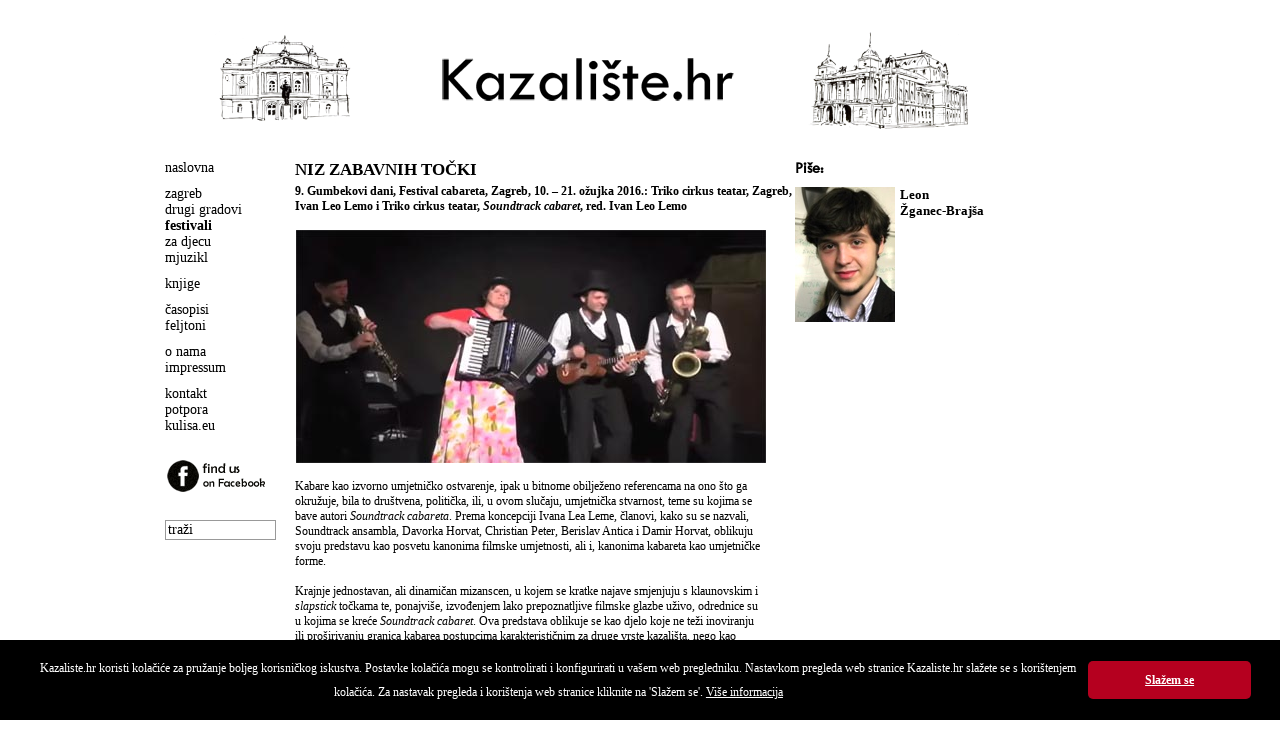

--- FILE ---
content_type: text/html
request_url: https://kazaliste.hr/index.php?p=article&id=2217
body_size: 12909
content:
<!DOCTYPE html PUBLIC "-//W3C//DTD XHTML 1.0 Transitional//EN" "http://www.w3.org/TR/xhtml1/DTD/xhtml1-transitional.dtd">
<html xmlns="http://www.w3.org/1999/xhtml" xml:lang="hr">

<head>
	<title>Kazalište.hr  - Niz zabavnih točki</title>

	<meta http-equiv="Content-Type" content="text/html; charset=utf-8" />
	<meta http-equiv="X-UA-Compatible" content="IE=EmulateIE7" />
	<meta name="language" content="hr" />
	<meta name="robots" content="index,follow" />
	<meta name="author" content="DOT-STUDIO.hr" />
	<meta name="description" content="Kazaliste.hr" />
	<meta name="copyright" content="Copyright (c) Kazaliste.hr" />
	<meta name="keywords" content="Kazaliste" />

		<meta property="og:site_name" content="Kazaliste.hr">
	<meta property="og:title" content="Niz zabavnih točki">
	<meta property="og:type" content="website">
	<meta property="og:description" content="9. Gumbekovi dani, Festival cabareta, Zagreb, 10. – 21. ožujka 2016.: Triko cirkus teatar, Zagreb, Ivan Leo Lemo i Triko cirkus teatar, Soundtrack cabaret, red. Ivan Leo Lemo">
    <meta property="og:image" content="http://www.kazaliste.hr/images/articles/Soundtrack_cabaret1.jpg">
	
	<link rel="shortcut icon" href="/favicon.ico" type="image/x-icon" />
	<script src="//code.jquery.com/jquery-1.11.1.min.js"></script>
	<script language="javascript" src="js/dd_belated_png.js" type="text/javascript"></script>
	<script language="javascript" src="js/global.js" type="text/javascript"></script>
	<script language="javascript" src="js/slide.js" type="text/javascript"></script>

	<script type="text/javascript">
	  var _gaq = _gaq || [];
	  _gaq.push(['_setAccount', 'UA-17563249-3']);
	  _gaq.push(['_trackPageview']);

	  (function() {
		var ga = document.createElement('script'); ga.type = 'text/javascript'; ga.async = true;
		ga.src = ('https:' == document.location.protocol ? 'https://ssl' : 'http://www') + '.google-analytics.com/ga.js';
		var s = document.getElementsByTagName('script')[0]; s.parentNode.insertBefore(ga, s);
	  })();
	</script>
	<style type="text/css" media="screen">
	@import url(css/main.css);
	.slide{width:100%;height:100px;margin:0 auto;position:relative;overflow:hidden}.slide ul{margin:0 auto;height:100px;cursor:pointer}.slide ul li{width:100%;list-style:none;position:absolute;z-index:1;height:100px;background-position:top center;background-repeat:no-repeat;top:0;left:0;right:0}
	</style>
	<link rel="stylesheet" href="css/print.css" type="text/css" media="print" />
		<script type="text/javascript">
		$(document).ready(function(){
			$("#slide1").fadeImages({time:2000,fade:1500,dots:!1,arrows:!1,complete:function(){}});
			$("#slide2").fadeImages({time:2000,fade:1500,dots:!1,arrows:!1,complete:function(){}});
		});
	</script>
</head>

<body>
<div id="wrap">
	<div id="header">
		<div class="col1">
			<div class="slide" id="slide1">
		      <ul>
		        <li style="background-image:url(/gfx/slider/5.png);"></li>
		        <li style="background-image:url(/gfx/slider/6.png)"></li>
		        <li style="background-image:url(/gfx/slider/2.png)"></li>
		        <li style="background-image:url(/gfx/slider/3.png)"></li>
		        <li style="background-image:url(/gfx/slider/1.png)"></li>
		        <li style="background-image:url(/gfx/slider/4.png)"></li>
		        <li style="background-image:url(/gfx/slider/7.png)"></li>
		        <li style="background-image:url(/gfx/slider/8.png)"></li>
		       <ul>
		    </div>
		</div>

		<div class="col2">
			<img id="banner" src="/gfx/banner.gif" width="305" height="74" />
		</div>

		<div class="col3">
			<div class="slide" id="slide2">
		      <ul>
		        <li style="background-image:url(/gfx/slider/2.png);"></li>
		        <li style="background-image:url(/gfx/slider/1.png)"></li>
		        <li style="background-image:url(/gfx/slider/5.png)"></li>
		        <li style="background-image:url(/gfx/slider/8.png)"></li>
		        <li style="background-image:url(/gfx/slider/3.png)"></li>
		        <li style="background-image:url(/gfx/slider/4.png)"></li>
		        <li style="background-image:url(/gfx/slider/7.png)"></li>
		        <li style="background-image:url(/gfx/slider/2.png)"></li>
		       <ul>
		    </div>
		</div>
	  	<div class="clear"></div>
	</div>

	<div id="main">
		<div id="left">
			<ul><li><a  href="index.php">naslovna</a></li></ul><ul><li><a  href="index.php?p=article&amp;g=53">zagreb</a></li><li><a  href="index.php?p=article&amp;g=26">drugi gradovi</a></li><li><a  class = "on"  href="index.php?p=article&amp;g=28">festivali</a></li><li><a  href="index.php?p=article&amp;g=27">za djecu</a></li><li><a  href="index.php?p=article&amp;g=24">mjuzikl</a></li></ul><ul><li><a  href="index.php?p=article&amp;g=16">knjige</a></li></ul><ul><li><a  href="index.php?p=article&amp;g=13">časopisi</a></li><li><a  href="index.php?p=article&amp;g=15">feljtoni</a></li></ul><ul><li><a  href="index.php?p=article&amp;g=17">o nama</a></li><li><a  href="index.php?p=article&amp;g=18">impressum</a></li></ul><ul><li><a  href="index.php?p=article&amp;g=19">kontakt</a></li><li><a  href="index.php?p=article&amp;g=33">potpora</a></li><li><a  href="http://www.kulisa.eu">kulisa.eu</a></li></ul>			<a class="facebook" href="http://www.facebook.com/Kazaliste.hr" target="_blank"><img src="/gfx/facebook.png" border="0" /></a>
			<form name="frm" class="search" method="post" action="index.php?p=search">
				<input name="search" type="text" value="traži" onclick="this.value='';" />
				<input type="submit" style="display: none;"  />
			</form>
		</div>
			<div id="category">	
		<div id="box-category">
				

		            <h3 class="head">Niz zabavnih točki</h3>
            <h4 class="subhead">9. Gumbekovi dani, Festival cabareta, Zagreb, 10. – 21. ožujka 2016.: Triko cirkus teatar, Zagreb, Ivan Leo Lemo i Triko cirkus teatar, <em>Soundtrack cabaret</em>, red. Ivan Leo Lemo</h4>
			<ul class="box-article-content">
				<li>
					<span class="text">
					<P><IMG style="WIDTH: 470px; HEIGHT: 233px; CURSOR: pointer" border=0 hspace=1 alt="Triko cirkus teatar, Zagreb, Ivan Leo Lemo i Triko cirkus teatar, Soundtrack Cabaret, red. Ivan Leo Lemo" vspace=1 src="/images/articles/Soundtrack_cabaret1.jpg" width=0 height=0 onClick="popImage('/images/articles/x_Soundtrack_cabaret1.jpg','Triko cirkus teatar, Zagreb, Ivan Leo Lemo i Triko cirkus teatar, Soundtrack Cabaret, red. Ivan Leo Lemo')"><BR><BR>Kabare kao izvorno umjetničko ostvarenje, ipak u bitnome obilježeno referencama na ono što ga okružuje, bila to društvena, politička, ili, u ovom slučaju, umjetnička stvarnost, teme su kojima se bave autori <I>Soundtrack cabareta</I>. Prema koncepciji Ivana Lea Leme, članovi, kako su se nazvali, Soundtrack ansambla, Davorka Horvat, Christian Peter, Berislav Antica i Damir Horvat, oblikuju svoju predstavu kao posvetu kanonima filmske umjetnosti, ali i, kanonima kabareta kao umjetničke forme. <BR><BR>Krajnje jednostavan, ali dinamičan mizanscen, u kojem se kratke najave smjenjuju s klaunovskim i <I>slapstick</I> točkama te, ponajviše, izvođenjem lako prepoznatljive filmske glazbe uživo, odrednice su u kojima se kreće <I>Soundtrack cabaret</I>. Ova predstava oblikuje se kao djelo koje ne teži inoviranju ili proširivanju granica kabarea postupcima karakterističnim za druge vrste kazališta, nego kao zabavna i pristupačna posveta kabareu i izvornosti njegove forme. Istovremeno, uzimajući filmsku glazbu, i to uglavnom glazbu iz poznatih filmskih hitova, autori <I>Soundtrack cabareta</I> žele i njima odati svojevrsnu počast te ih predstaviti kao djela kojima nije potrebno mnogo kontekstualiziranja kako bi bila zanimljiva. Reduciran i mišljen prvenstveno kao zabavno djelo, ovaj kabare ne stremi visokoj vrijednosti umjetničke kreacije ili potrebi da bude zapamćen kao pozitivno razilazeća praksa od kabaretske <I>srednosti</I>. Pun poštovanja prema svojem predlošku, ali i ne ulazeći dublje u njegovu kontekstualizaciju dramskom logikom, on je na rubu kazališnog iskustva i zabavne večeri, čime ostvaruje i svoju drugu idejnu matricu, oživljavanje i odavanje poštovanja klasičnom kabareu. <BR><BR>Ipak, nedostatak jasnijeg oblikovanja cjeline kabarea, u kojem je logika povezivanja između točaka ostvarena njihovim dominantnim filmsko-glazbenim karakterom, a praktično je povezivanje provedeno tek najavama, koje pojedini članovi ansambla izriču u obliku ponekad nepotrebno patetičnih općih mjesta, pruža mogućnost percepcije ovog djela tek kao niza zabavnih glazbenih točki, što je razumljivo u kontekstu stvaranja <I>Soundtrack cabareta</I> kao, prvenstveno, posvete koja će publici omogućiti sjećanja i identifikaciju, a istovremeno odati priznanje kanonima kabaretske umjetnosti i filmske glazbe. <BR><BR>Izvođači, ujedno i glazbenici, u izvođenju svojih točaka djeluju vrlo efektno i uigrano, jednostavno i komunikativno, no ne i glumački, čime potvrđuju ovaj kabaret manje kao dramski domišljenu scensku formu, a više kao sentimentalnu i publici lako pristupačnu i zabavnu priredbu. U takvom se kontekstu oblikuje i scenski pokret klaunskog predznaka i, kao najbolji dio izraza članova Soundtrack ansambla, glazbeni brojevi, posebno instrumentalna komponenta ostvarena u sviranju mnogobrojnih instrumenata i priručnih zvučnih pomagala (poput pile i gudala). Članovi ansambla tako na sceni ostvaruju komunikativan ugođaj, potvrđujući svoj kabare kao jednostavnu posvetu tradiciji te vrste kazališta te upotpunjujući svoj nastup filmskom glazbom kao prepoznatljivim i publici lako pamtljivim elementom predstave, koja je mnogo više niz zabavnih točki no koherentna dramska cjelina.<BR><BR><B><I>© Leon Žganec-Brajša, KAZALIŠTE.hr, 21. ožujka 2016.</I></B></P>					</span>
					<div class="clear"></div>
				</li>
			</ul>
            <div class="bottom-navi">
	            <a href="index.php">● naslovna</a><a href="index.php?p=article&g=53">● dramske premijere</a><a href="index.php?p=article&g=28">● festivali</a><a href="index.php?p=article&g=27">● za djecu</a><a href="index.php?p=article&g=24">● mjuzikl</a><a href="index.php?p=article&g=9">● intervjui</a><a href="index.php?p=article&g=15">● osvrti</a><br />
                <<a href="mailto:kazaliste@kazaliste.hr">● pišite nam </a>
            </div>
				</div>
		

			<!-- news -->
	<div id="box-article-list">
				<h2>Piše:</h2>
		<div style="margin: 0px 0 15px 0;">
			<img src="/images/articles/60.jpg" align="left" style="margin: 0 5px 0 0;" />
			<span class="text" style="font-size: 13px;"><strong>Leon<br />Žganec-Brajša</strong></span>
			<div class="clear"></div>
		</div>
		
			<!-- news -->
	<div id="box-article-list">
				
				
        	</div>		<div id="box-calendar-right"></div>		
		<!--
				<h2>Pročitajte ostale tekstove u ovoj rubrici:</h2>
		<ul class="box-article-list-content" style="list-style-type: disc;">
			 
			<li><a href="index.php?p=article&amp;id=3625">Mediteran kao glas, sjećanje i sudbina</a></li>
			 
			<li><a href="index.php?p=article&amp;id=3623">Večera otuđenih u svijetu uspjeha i moći</a></li>
			 
			<li><a href="index.php?p=article&amp;id=3573">Kad kazalište postaje život, a život kazališna hrana</a></li>
			 
			<li><a href="index.php?p=article&amp;id=3569">Podsjetnik na izgubljeni duh ambijentalnog kazališta</a></li>
			 
			<li><a href="index.php?p=article&amp;id=3568">Smijeh, ambijent i glumački biseri </a></li>
			 
			<li><a href="index.php?p=article&amp;id=3567">Smjelo i avangardno uprizorenje klasika</a></li>
			 
			<li><a href="index.php?p=article&amp;id=3565">Hermetična <em>Medeja</em> koja prostor, jezik i publiku ostavlja na margini</a></li>
			 
			<li><a href="index.php?p=article&amp;id=3566">Kazališni rekvijem za autoricu čiji glas odjekuje s margina</a></li>
			 
			<li><a href="index.php?p=article&amp;id=3563">Kazalište snova i sjećanja: Lerova potraga za izgubljenim godinama</a></li>
			 
			<li><a href="index.php?p=article&amp;id=3554">Kazalište liminalnosti i deziluzije</a></li>
					</ul>
				-->
	</div>	</div>
	<div class="clear"></div>	</div>
</div>
<script>
window.addEventListener("load", function(){
window.cookieconsent.initialise({
  "palette": {
    "popup": {
      "background": "#000"
    },
    "button": {
      "background": "#B5001F"
    }
  },
  "showLink": false,
  "theme": "classic",
  "content": {
    "message": "Kazaliste.hr koristi kolačiće za pružanje boljeg korisničkog iskustva. Postavke kolačića mogu se kontrolirati i konfigurirati u vašem web pregledniku. Nastavkom pregleda web stranice Kazaliste.hr slažete se s korištenjem kolačića. Za nastavak pregleda i korištenja web stranice kliknite na 'Slažem se'. <a style='color: #fff; text-decoration: underline;' href='http://www.kazaliste.hr/index.php?p=article&id=2554'>Više informacija</a>",
    "dismiss": "Slažem se"
  }
})});
</script>
</body>
</html>
